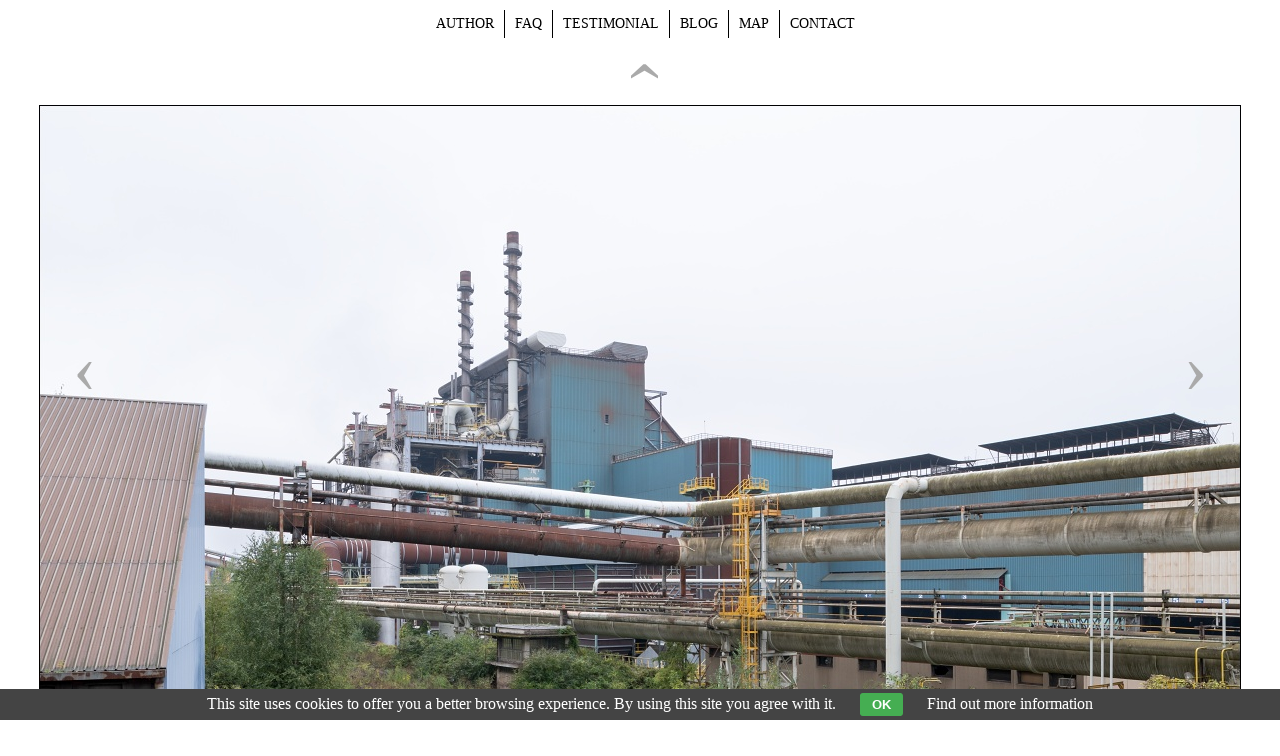

--- FILE ---
content_type: text/html; charset=UTF-8
request_url: https://www.viktormacha.com/klicova-slova/arcelormittal-florange-steel-plant-4350.html
body_size: 2860
content:
<!DOCTYPE html PUBLIC '-//W3C//DTD XHTML 1.0 Transitional//EN' 'http://www.w3.org/TR/xhtml1/DTD/xhtml1-transitional.dtd'>
<html xmlns="http://www.w3.org/1999/xhtml" xml:lang="cs" lang="cs">

<head>
<title>ArcelorMittal Florange - steel plant | Viktor Mácha - industrial photography</title>
<meta http-equiv="content-language" content="cs" />
<link rel="icon" href="https://www.viktormacha.com/favicon.ico" />
<meta name="viewport" content="width=device-width, initial-scale=1" />
<meta http-equiv="Content-type" content="text/html; charset=utf-8" />
<meta name="Content-language" content="cs" />
<meta name="description" content="Industrial photography / Industriefotografie" />
<meta name="keywords" content="arcelormittal, florange, hayange, france, haut fourneau, acierie, siderurgique, patural, usine de wendel, železárny, hutě, industrialni architektura, industrial architecture, industriekultur, industrial photography, steelworks, ocelarna, 2021" />
<meta name="author" content="Viktor Mácha" />
<meta name="robots" content="all,follow" />
<meta http-equiv="X-UA-Compatible" content="IE=7" />

<link rel="alternate" type="application/rss+xml" title="Viktor Mácha | fotogalerie" href="/rss.php" />
<link rel="image_src" href="https://www.viktormacha.com/thumbs/arcelormittal-florange-ocelarna-4350.jpg" />

<meta property="og:title" content="ArcelorMittal Florange - steel plant | Viktor Mácha - industrial photography">
<meta property="og:description" content="Industrial photography / Industriefotografie">
<meta property="og:url" content="https://www.viktormacha.com/klicova-slova/arcelormittal-florange-steel-plant-4350.html">
<meta property="og:image" content="https://www.viktormacha.com/photos/arcelormittal-florange-ocelarna-4350.jpg">


<link rel="stylesheet" type="text/css" href="/include/styles_2020_11_12.css" media="screen,projection" />
<link rel="stylesheet" type="text/css" href="/include/image.css" media="screen,projection" />

<link rel="stylesheet" type="text/css" href="/include/responsive_2020_11_12.css" media="screen,projection" />
<link rel="stylesheet" type="text/css" href="/scripts/responsivemenu/responsive-nav.css" media="screen,projection" />
<script type="text/javascript" src="/scripts/responsivemenu/responsive-nav.js"></script>
<link rel="stylesheet" type="text/css" href="/include/print-image.css" media="print" />

<script type="text/javascript" src="/scripts/jquery/jquery-3.4.1.min.js"></script>
    
  <script type="text/javascript">
  
  $(function()
    {
    $(".delete_button").click(function()
      {
      var id = $(this).attr("id");
      var dataString = 'id='+ id ;
      var parent = $(this).parent().parent().parent();
      	
      $.ajax(
        {
        type: "POST",
        url: "/delete.php?type=image",
        data: dataString,
        cache: false,
        
        success: function()
          {
          parent.fadeOut('slow', function() {$(this).remove();});
          }
        });
      
      return false;
      });
    });
  
  </script>
    
    
  <script>

  $(function() {
    $(document).keyup(function(e) {
    
    if(e.target.tagName.toLowerCase()==="textarea")
      {
      return;
      }
    else
      {
      switch(e.keyCode)
        {
        case 37 : window.location = $('.prev').attr('href'); break;
        case 39 : window.location = $('.next').attr('href'); break;
        case 38 : window.location = $('.back').attr('href'); break;
        }
      }   
    });
  });
  
  </script>
  
  <script type="text/javascript" src="/scripts/scripts.js"></script>


  

  
	<script type="text/javascript">

  $(document).bind("contextmenu", function(event) { 
      event.preventDefault();
      $("<div class='custom-menu'>You shall not download!</div>")
          .appendTo("body")
          .css({top: event.pageY + "px", left: event.pageX + "px"});
  }).bind("click", function(event) {
      $("div.custom-menu").hide();
  });
  
  </script>

  </head>

<body>



<!-- Image -->
<div id="image">

<!-- Arrows -->
<div id="sipky"><div class="vlevo"><a href="/klicova-slova/teesside-steelworks-redcar-blast-furnace-4070.html" title="Teesside Steelworks, Redcar blast furnace | photography" class="prev">&lsaquo;</a></div><div class="zpet"><a href="/" title="Back to gallery " class="back">&rsaquo;</a></div><div class="vpravo"><a href="/klicova-slova/arcelormittal-florange-blast-furnaces-4052.html" title="ArcelorMittal Florange, blast furnaces | photography" class="next">&rsaquo;</a></div></div>
<!-- /Arrows -->

<!-- Photo -->
<a href="/klicova-slova/arcelormittal-florange-blast-furnaces-4052.html" title="ArcelorMittal Florange - steel plant"><img src="/photos/arcelormittal-florange-ocelarna-4350.jpg" alt="ArcelorMittal Florange - steel plant" /></a>
<!-- /Photo -->

<!-- Info -->
<div id="info">
<h1>ArcelorMittal Florange - steel plant</h1>
<p class="clear"><strong>Keywords:</strong> <a href="/foto/arcelormittal/" title="arcelormittal">arcelormittal</a>, <a href="/foto/florange/" title="florange">florange</a>, <a href="/foto/hayange/" title="hayange">hayange</a>, <a href="/foto/france/" title="france">france</a>, <a href="/foto/haut-fourneau/" title="haut fourneau">haut fourneau</a>, <a href="/foto/acierie/" title="acierie">acierie</a>, <a href="/foto/siderurgique/" title="siderurgique">siderurgique</a>, <a href="/foto/patural/" title="patural">patural</a>, <a href="/foto/usine-de-wendel/" title="usine de wendel">usine de wendel</a>, <a href="/foto/zelezarny/" title="železárny">železárny</a>, <a href="/foto/hute/" title="hutě">hutě</a>, <a href="/foto/industrialni-architektura/" title="industrialni architektura">industrialni architektura</a>, <a href="/foto/industrial-architecture/" title="industrial architecture">industrial architecture</a>, <a href="/foto/industriekultur/" title="industriekultur">industriekultur</a>, <a href="/foto/industrial-photography/" title="industrial photography">industrial photography</a>, <a href="/foto/steelworks/" title="steelworks">steelworks</a>, <a href="/foto/ocelarna/" title="ocelarna">ocelarna</a>, <a href="/foto/2021/" title="2021">2021</a></p>
<p class="clear"><strong>Views:</strong> 2364 ×</p>
<div class="addthis_toolbox addthis_default_style soc"><div id="fb-root"></div><div class="fb-like" data-send="false" data-layout="button_count" data-width="120" data-show-faces="false"></div><a class="addthis_button_google_plusone" g:plusone:size="medium"></a><a class="addthis_button_tweet"></a></div>      
      <script>(function(d, s, id) {var js, fjs = d.getElementsByTagName(s)[0]; if (d.getElementById(id)) {return;} js = d.createElement(s); js.id = id; js.src = "//connect.facebook.net/cs_CZ/all.js#xfbml=1"; fjs.parentNode.insertBefore(js, fjs);}(document, 'script', 'facebook-jssdk'));</script>
      <script type="text/javascript" src="https://s7.addthis.com/js/250/addthis_widget.js#pubid=ra-4e7b225c6937c555"></script>
      
      </div>
<!-- /Info -->

</div>
<!-- /Image -->




<!-- Menu -->
<div id="topmenu">

<nav class="nav-collapse">
<ul class="topmenu-en">
  <li><a href="/autor.html" title="Author | Viktor Mácha">Author</a></li>
  <li><a href="/faq.html" title="FAQ | Viktor Mácha">FAQ</a></li>
  <li><a href="/reference.html" title="Testimonial | Viktor Mácha">Testimonial</a></li>
  <li><a href="http://www.industrialnifotografie.cz" title="Blog | Viktor Mácha">Blog</a></li>
  <li><a href="/mapa.html" title="Map | Viktor Mácha">Map</a></li>
  <li class="no-border"><a href="/kontakt.html" title="Contact | Viktor Mácha">Contact</a></li>
</ul>
</nav>

</div>
<!-- /Menu -->



  <script>
    var navigation = responsiveNav(".nav-collapse", {insert: "before"});
  </script>

  <div class="eu-cookies">This site uses cookies to offer you a better browsing experience. By using this site you agree with it. <button>OK</button> <a target="_blank" href="https://www.google.com/policies/technologies/cookies/">Find out more information</a></div>    
    <script>
    
    $('.eu-cookies button').click(function() {
        var date = new Date();
        date.setFullYear(date.getFullYear() + 10);
        document.cookie = 'eu-cookies=1; path=/; expires=' + date.toGMTString();
        $('.eu-cookies').hide();
    });
    
    </script>
  
    <script type="text/javascript">

  var _gaq = _gaq || [];
  _gaq.push(['_setAccount', 'UA-636656-68']);
  _gaq.push(['_trackPageview']);

  (function() {
    var ga = document.createElement('script'); ga.type = 'text/javascript'; ga.async = true;
    ga.src = ('https:' == document.location.protocol ? 'https://ssl' : 'http://www') + '.google-analytics.com/ga.js';
    var s = document.getElementsByTagName('script')[0]; s.parentNode.insertBefore(ga, s);
  })();

</script>

</body>
</html>